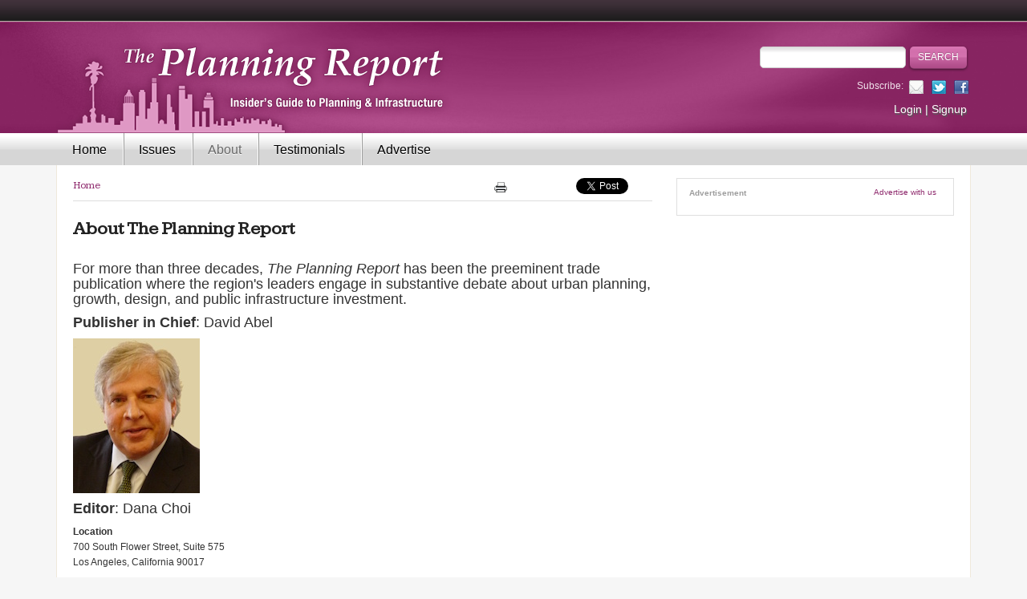

--- FILE ---
content_type: text/html; charset=utf-8
request_url: https://accounts.google.com/o/oauth2/postmessageRelay?parent=https%3A%2F%2Fwww.planningreport.com&jsh=m%3B%2F_%2Fscs%2Fabc-static%2F_%2Fjs%2Fk%3Dgapi.lb.en.2kN9-TZiXrM.O%2Fd%3D1%2Frs%3DAHpOoo_B4hu0FeWRuWHfxnZ3V0WubwN7Qw%2Fm%3D__features__
body_size: 163
content:
<!DOCTYPE html><html><head><title></title><meta http-equiv="content-type" content="text/html; charset=utf-8"><meta http-equiv="X-UA-Compatible" content="IE=edge"><meta name="viewport" content="width=device-width, initial-scale=1, minimum-scale=1, maximum-scale=1, user-scalable=0"><script src='https://ssl.gstatic.com/accounts/o/2580342461-postmessagerelay.js' nonce="W7pU0FSzARAcK1MbNMgXDA"></script></head><body><script type="text/javascript" src="https://apis.google.com/js/rpc:shindig_random.js?onload=init" nonce="W7pU0FSzARAcK1MbNMgXDA"></script></body></html>